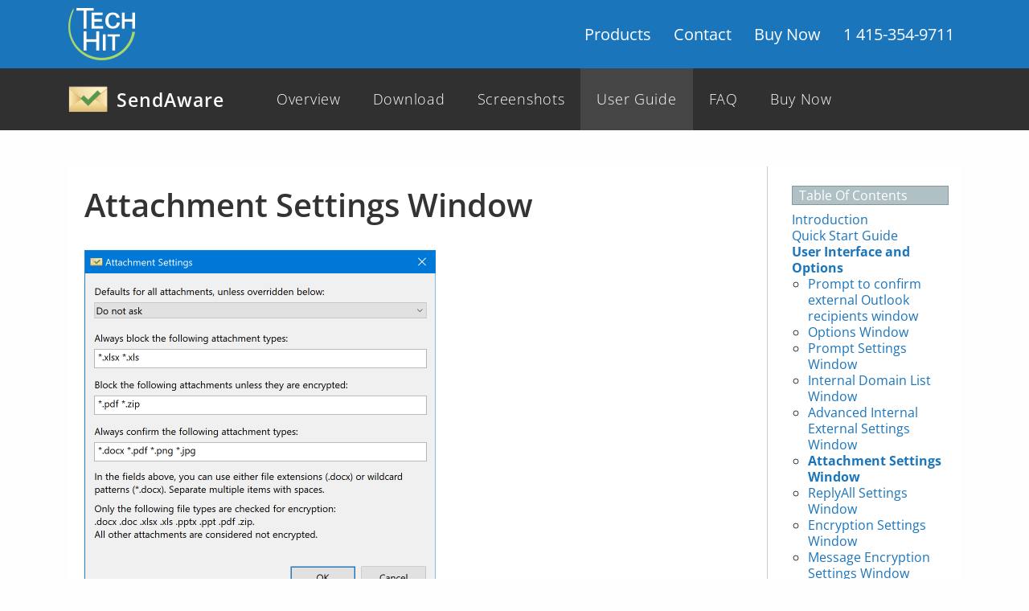

--- FILE ---
content_type: text/html
request_url: https://www.techhit.com/SendAware/help/attachment-settings-window.html
body_size: 4869
content:
<!DOCTYPE html>

<html lang="en">
  <head>
    <meta http-equiv="X-UA-Compatible" content="IE=Edge" />
    <meta http-equiv="Content-Type" content="text/html; charset=utf-8" />
    <meta name="viewport" content="width=device-width, initial-scale=1, shrink-to-fit=no" />
    <title>Attachment Settings Window &#8212; SendAware User Guide</title>
    <link rel="stylesheet" href="_static/sphinxdoc.css" type="text/css" />
    <link rel="stylesheet" href="_static/pygments.css" type="text/css" />
    <link rel="stylesheet" href="_static/th_sphinxdoc.css" type="text/css" />
    <script type="text/javascript" src="_static/documentation_options.js"></script>
    <script type="text/javascript" src="https://cdnjs.cloudflare.com/ajax/libs/jquery/3.3.1/jquery.min.js"></script>
    <script type="text/javascript" src="_static/underscore.js"></script>
    <script type="text/javascript" src="_static/doctools.js"></script>
    <link rel="index" title="Index" href="genindex.html" />
    <link rel="search" title="Search" href="search.html" />
    <link rel="next" title="ReplyAll Settings Window" href="reply-all-settings-window.html" />
    <link rel="prev" title="Advanced Internal External Settings Window" href="advanced-internal-external-settings-window.html" />
             
            <link rel="stylesheet" href="https://cdnjs.cloudflare.com/ajax/libs/twitter-bootstrap/4.1.3/css/bootstrap.min.css" integrity="sha256-eSi1q2PG6J7g7ib17yAaWMcrr5GrtohYChqibrV7PBE=" crossorigin="anonymous" />
            <link rel="stylesheet" href="https://cdnjs.cloudflare.com/ajax/libs/font-awesome/4.7.0/css/font-awesome.min.css" integrity="sha256-eZrrJcwDc/3uDhsdt61sL2oOBY362qM3lon1gyExkL0=" crossorigin="anonymous" />
            <style type="text/css">@font-face {font-family:Open Sans;font-style:normal;font-weight:300;src:url(/cf-fonts/s/open-sans/5.0.20/latin-ext/300/normal.woff2);unicode-range:U+0100-02AF,U+0304,U+0308,U+0329,U+1E00-1E9F,U+1EF2-1EFF,U+2020,U+20A0-20AB,U+20AD-20CF,U+2113,U+2C60-2C7F,U+A720-A7FF;font-display:swap;}@font-face {font-family:Open Sans;font-style:normal;font-weight:300;src:url(/cf-fonts/s/open-sans/5.0.20/greek/300/normal.woff2);unicode-range:U+0370-03FF;font-display:swap;}@font-face {font-family:Open Sans;font-style:normal;font-weight:300;src:url(/cf-fonts/s/open-sans/5.0.20/hebrew/300/normal.woff2);unicode-range:U+0590-05FF,U+200C-2010,U+20AA,U+25CC,U+FB1D-FB4F;font-display:swap;}@font-face {font-family:Open Sans;font-style:normal;font-weight:300;src:url(/cf-fonts/s/open-sans/5.0.20/greek-ext/300/normal.woff2);unicode-range:U+1F00-1FFF;font-display:swap;}@font-face {font-family:Open Sans;font-style:normal;font-weight:300;src:url(/cf-fonts/s/open-sans/5.0.20/vietnamese/300/normal.woff2);unicode-range:U+0102-0103,U+0110-0111,U+0128-0129,U+0168-0169,U+01A0-01A1,U+01AF-01B0,U+0300-0301,U+0303-0304,U+0308-0309,U+0323,U+0329,U+1EA0-1EF9,U+20AB;font-display:swap;}@font-face {font-family:Open Sans;font-style:normal;font-weight:300;src:url(/cf-fonts/s/open-sans/5.0.20/cyrillic-ext/300/normal.woff2);unicode-range:U+0460-052F,U+1C80-1C88,U+20B4,U+2DE0-2DFF,U+A640-A69F,U+FE2E-FE2F;font-display:swap;}@font-face {font-family:Open Sans;font-style:normal;font-weight:300;src:url(/cf-fonts/s/open-sans/5.0.20/cyrillic/300/normal.woff2);unicode-range:U+0301,U+0400-045F,U+0490-0491,U+04B0-04B1,U+2116;font-display:swap;}@font-face {font-family:Open Sans;font-style:normal;font-weight:300;src:url(/cf-fonts/s/open-sans/5.0.20/latin/300/normal.woff2);unicode-range:U+0000-00FF,U+0131,U+0152-0153,U+02BB-02BC,U+02C6,U+02DA,U+02DC,U+0304,U+0308,U+0329,U+2000-206F,U+2074,U+20AC,U+2122,U+2191,U+2193,U+2212,U+2215,U+FEFF,U+FFFD;font-display:swap;}@font-face {font-family:Open Sans;font-style:normal;font-weight:400;src:url(/cf-fonts/s/open-sans/5.0.20/vietnamese/400/normal.woff2);unicode-range:U+0102-0103,U+0110-0111,U+0128-0129,U+0168-0169,U+01A0-01A1,U+01AF-01B0,U+0300-0301,U+0303-0304,U+0308-0309,U+0323,U+0329,U+1EA0-1EF9,U+20AB;font-display:swap;}@font-face {font-family:Open Sans;font-style:normal;font-weight:400;src:url(/cf-fonts/s/open-sans/5.0.20/greek-ext/400/normal.woff2);unicode-range:U+1F00-1FFF;font-display:swap;}@font-face {font-family:Open Sans;font-style:normal;font-weight:400;src:url(/cf-fonts/s/open-sans/5.0.20/hebrew/400/normal.woff2);unicode-range:U+0590-05FF,U+200C-2010,U+20AA,U+25CC,U+FB1D-FB4F;font-display:swap;}@font-face {font-family:Open Sans;font-style:normal;font-weight:400;src:url(/cf-fonts/s/open-sans/5.0.20/latin/400/normal.woff2);unicode-range:U+0000-00FF,U+0131,U+0152-0153,U+02BB-02BC,U+02C6,U+02DA,U+02DC,U+0304,U+0308,U+0329,U+2000-206F,U+2074,U+20AC,U+2122,U+2191,U+2193,U+2212,U+2215,U+FEFF,U+FFFD;font-display:swap;}@font-face {font-family:Open Sans;font-style:normal;font-weight:400;src:url(/cf-fonts/s/open-sans/5.0.20/cyrillic-ext/400/normal.woff2);unicode-range:U+0460-052F,U+1C80-1C88,U+20B4,U+2DE0-2DFF,U+A640-A69F,U+FE2E-FE2F;font-display:swap;}@font-face {font-family:Open Sans;font-style:normal;font-weight:400;src:url(/cf-fonts/s/open-sans/5.0.20/latin-ext/400/normal.woff2);unicode-range:U+0100-02AF,U+0304,U+0308,U+0329,U+1E00-1E9F,U+1EF2-1EFF,U+2020,U+20A0-20AB,U+20AD-20CF,U+2113,U+2C60-2C7F,U+A720-A7FF;font-display:swap;}@font-face {font-family:Open Sans;font-style:normal;font-weight:400;src:url(/cf-fonts/s/open-sans/5.0.20/cyrillic/400/normal.woff2);unicode-range:U+0301,U+0400-045F,U+0490-0491,U+04B0-04B1,U+2116;font-display:swap;}@font-face {font-family:Open Sans;font-style:normal;font-weight:400;src:url(/cf-fonts/s/open-sans/5.0.20/greek/400/normal.woff2);unicode-range:U+0370-03FF;font-display:swap;}@font-face {font-family:Open Sans;font-style:italic;font-weight:400;src:url(/cf-fonts/s/open-sans/5.0.20/vietnamese/400/italic.woff2);unicode-range:U+0102-0103,U+0110-0111,U+0128-0129,U+0168-0169,U+01A0-01A1,U+01AF-01B0,U+0300-0301,U+0303-0304,U+0308-0309,U+0323,U+0329,U+1EA0-1EF9,U+20AB;font-display:swap;}@font-face {font-family:Open Sans;font-style:italic;font-weight:400;src:url(/cf-fonts/s/open-sans/5.0.20/latin/400/italic.woff2);unicode-range:U+0000-00FF,U+0131,U+0152-0153,U+02BB-02BC,U+02C6,U+02DA,U+02DC,U+0304,U+0308,U+0329,U+2000-206F,U+2074,U+20AC,U+2122,U+2191,U+2193,U+2212,U+2215,U+FEFF,U+FFFD;font-display:swap;}@font-face {font-family:Open Sans;font-style:italic;font-weight:400;src:url(/cf-fonts/s/open-sans/5.0.20/cyrillic-ext/400/italic.woff2);unicode-range:U+0460-052F,U+1C80-1C88,U+20B4,U+2DE0-2DFF,U+A640-A69F,U+FE2E-FE2F;font-display:swap;}@font-face {font-family:Open Sans;font-style:italic;font-weight:400;src:url(/cf-fonts/s/open-sans/5.0.20/greek/400/italic.woff2);unicode-range:U+0370-03FF;font-display:swap;}@font-face {font-family:Open Sans;font-style:italic;font-weight:400;src:url(/cf-fonts/s/open-sans/5.0.20/cyrillic/400/italic.woff2);unicode-range:U+0301,U+0400-045F,U+0490-0491,U+04B0-04B1,U+2116;font-display:swap;}@font-face {font-family:Open Sans;font-style:italic;font-weight:400;src:url(/cf-fonts/s/open-sans/5.0.20/latin-ext/400/italic.woff2);unicode-range:U+0100-02AF,U+0304,U+0308,U+0329,U+1E00-1E9F,U+1EF2-1EFF,U+2020,U+20A0-20AB,U+20AD-20CF,U+2113,U+2C60-2C7F,U+A720-A7FF;font-display:swap;}@font-face {font-family:Open Sans;font-style:italic;font-weight:400;src:url(/cf-fonts/s/open-sans/5.0.20/greek-ext/400/italic.woff2);unicode-range:U+1F00-1FFF;font-display:swap;}@font-face {font-family:Open Sans;font-style:italic;font-weight:400;src:url(/cf-fonts/s/open-sans/5.0.20/hebrew/400/italic.woff2);unicode-range:U+0590-05FF,U+200C-2010,U+20AA,U+25CC,U+FB1D-FB4F;font-display:swap;}@font-face {font-family:Open Sans;font-style:normal;font-weight:600;src:url(/cf-fonts/s/open-sans/5.0.20/greek/600/normal.woff2);unicode-range:U+0370-03FF;font-display:swap;}@font-face {font-family:Open Sans;font-style:normal;font-weight:600;src:url(/cf-fonts/s/open-sans/5.0.20/latin/600/normal.woff2);unicode-range:U+0000-00FF,U+0131,U+0152-0153,U+02BB-02BC,U+02C6,U+02DA,U+02DC,U+0304,U+0308,U+0329,U+2000-206F,U+2074,U+20AC,U+2122,U+2191,U+2193,U+2212,U+2215,U+FEFF,U+FFFD;font-display:swap;}@font-face {font-family:Open Sans;font-style:normal;font-weight:600;src:url(/cf-fonts/s/open-sans/5.0.20/latin-ext/600/normal.woff2);unicode-range:U+0100-02AF,U+0304,U+0308,U+0329,U+1E00-1E9F,U+1EF2-1EFF,U+2020,U+20A0-20AB,U+20AD-20CF,U+2113,U+2C60-2C7F,U+A720-A7FF;font-display:swap;}@font-face {font-family:Open Sans;font-style:normal;font-weight:600;src:url(/cf-fonts/s/open-sans/5.0.20/vietnamese/600/normal.woff2);unicode-range:U+0102-0103,U+0110-0111,U+0128-0129,U+0168-0169,U+01A0-01A1,U+01AF-01B0,U+0300-0301,U+0303-0304,U+0308-0309,U+0323,U+0329,U+1EA0-1EF9,U+20AB;font-display:swap;}@font-face {font-family:Open Sans;font-style:normal;font-weight:600;src:url(/cf-fonts/s/open-sans/5.0.20/greek-ext/600/normal.woff2);unicode-range:U+1F00-1FFF;font-display:swap;}@font-face {font-family:Open Sans;font-style:normal;font-weight:600;src:url(/cf-fonts/s/open-sans/5.0.20/cyrillic-ext/600/normal.woff2);unicode-range:U+0460-052F,U+1C80-1C88,U+20B4,U+2DE0-2DFF,U+A640-A69F,U+FE2E-FE2F;font-display:swap;}@font-face {font-family:Open Sans;font-style:normal;font-weight:600;src:url(/cf-fonts/s/open-sans/5.0.20/cyrillic/600/normal.woff2);unicode-range:U+0301,U+0400-045F,U+0490-0491,U+04B0-04B1,U+2116;font-display:swap;}@font-face {font-family:Open Sans;font-style:normal;font-weight:600;src:url(/cf-fonts/s/open-sans/5.0.20/hebrew/600/normal.woff2);unicode-range:U+0590-05FF,U+200C-2010,U+20AA,U+25CC,U+FB1D-FB4F;font-display:swap;}@font-face {font-family:Open Sans;font-style:normal;font-weight:700;src:url(/cf-fonts/s/open-sans/5.0.20/hebrew/700/normal.woff2);unicode-range:U+0590-05FF,U+200C-2010,U+20AA,U+25CC,U+FB1D-FB4F;font-display:swap;}@font-face {font-family:Open Sans;font-style:normal;font-weight:700;src:url(/cf-fonts/s/open-sans/5.0.20/cyrillic/700/normal.woff2);unicode-range:U+0301,U+0400-045F,U+0490-0491,U+04B0-04B1,U+2116;font-display:swap;}@font-face {font-family:Open Sans;font-style:normal;font-weight:700;src:url(/cf-fonts/s/open-sans/5.0.20/greek-ext/700/normal.woff2);unicode-range:U+1F00-1FFF;font-display:swap;}@font-face {font-family:Open Sans;font-style:normal;font-weight:700;src:url(/cf-fonts/s/open-sans/5.0.20/latin/700/normal.woff2);unicode-range:U+0000-00FF,U+0131,U+0152-0153,U+02BB-02BC,U+02C6,U+02DA,U+02DC,U+0304,U+0308,U+0329,U+2000-206F,U+2074,U+20AC,U+2122,U+2191,U+2193,U+2212,U+2215,U+FEFF,U+FFFD;font-display:swap;}@font-face {font-family:Open Sans;font-style:normal;font-weight:700;src:url(/cf-fonts/s/open-sans/5.0.20/vietnamese/700/normal.woff2);unicode-range:U+0102-0103,U+0110-0111,U+0128-0129,U+0168-0169,U+01A0-01A1,U+01AF-01B0,U+0300-0301,U+0303-0304,U+0308-0309,U+0323,U+0329,U+1EA0-1EF9,U+20AB;font-display:swap;}@font-face {font-family:Open Sans;font-style:normal;font-weight:700;src:url(/cf-fonts/s/open-sans/5.0.20/latin-ext/700/normal.woff2);unicode-range:U+0100-02AF,U+0304,U+0308,U+0329,U+1E00-1E9F,U+1EF2-1EFF,U+2020,U+20A0-20AB,U+20AD-20CF,U+2113,U+2C60-2C7F,U+A720-A7FF;font-display:swap;}@font-face {font-family:Open Sans;font-style:normal;font-weight:700;src:url(/cf-fonts/s/open-sans/5.0.20/greek/700/normal.woff2);unicode-range:U+0370-03FF;font-display:swap;}@font-face {font-family:Open Sans;font-style:normal;font-weight:700;src:url(/cf-fonts/s/open-sans/5.0.20/cyrillic-ext/700/normal.woff2);unicode-range:U+0460-052F,U+1C80-1C88,U+20B4,U+2DE0-2DFF,U+A640-A69F,U+FE2E-FE2F;font-display:swap;}</style>
            <link rel="stylesheet" href="/custom-style.css">
            <!--[if lt IE 9]>
            <script src="https://oss.maxcdn.com/html5shiv/3.7.2/html5shiv.min.js"></script>
            <script src="https://oss.maxcdn.com/respond/1.4.2/respond.min.js"></script>
            <![endif]-->

            <!-- Google tag (gtag.js) -->
            <script async src="https://www.googletagmanager.com/gtag/js?id=G-6HCJHBYNBS"></script>
            <script>
              window.dataLayer = window.dataLayer || [];
              function gtag(){dataLayer.push(arguments);}
              gtag('js', new Date());

              gtag('config', 'G-6HCJHBYNBS');
            </script>
<style>
  body {
    background-color: #fefefe;
  }
</style>


  </head><body>
<div class="sr-only"><a href="#content-wrap">skip to content</a></div>
<div class="wrapper">
  <!--[if lte IE 9]>
  <div class="ie-banner">
      IE9 is not supported. You're using an UNSUPPORTED version of Internet Explorer.
  </div>
  <![endif]-->
  <header>
    <div class="th__site_header bg-primary">
      <div class="container">
        <nav class="th__global_nav navbar navbar-expand-sm navbar-dark bg-primary">
          <a class="navbar-brand" href="/">
            <img src="/images/logo_83x65.png"
                 srcset="/images/logo_166x130.png 2x,
                         /images/logo_250x195.png 3x"
                 height="65"
                 alt="TechHit Logo">
          </a>

          <button class="navbar-toggler" type="button" data-toggle="collapse" data-target="#navbarSiteLinks" aria-controls="navbarSiteLinks"
                  aria-expanded="false" aria-label="Toggle navigation">
            <span class="navbar-toggler-icon"></span>
          </button>

          <div class="navbar-expand d-none">
            <ul class="navbar-nav">
              <li class="nav-item">
                <a class="nav-link" style="font-size: 22px;" href="tel:+14153549711">1 415-354-9711</a>
              </li>
            </ul>
          </div>
          <div class="collapse navbar-collapse" id="navbarSiteLinks">
            <ul class="navbar-nav ml-auto">
            <li class="nav-item dropdown position-static">
              <a class="nav-link" href="#" id="dropdownProducts" role="button" data-toggle="dropdown" aria-haspopup="true" aria-expanded="false">
                Products
              </a>
              <div class="dropdown-menu dropdown-menu-right th__product_dd" aria-labelledby="dropdownProducts">
                <div class="row no-gutters">
                  <div class="col-12 col-md-6">
                    <div class="th__product_card">
                      <a class="link_prod" href="/SimplyFile/">
                        <div>
                          <div class="title">SimplyFile</div>
                          <div class="desc">Intelligent filing assistant for Microsoft Outlook</div>
                        </div>
                      </a>
                      <div>
                        <a class="link_extra" href="/SimplyFile/">Learn More</a><a class="link_extra " href="/SimplyFile/order.html">Buy Now</a>
                      </div>
                    </div>
                  </div>
                  <div class="col-12 col-md-6">
                    <div class="th__product_card">
                      <a class="link_prod" href="/messagesave/">
                        <div>
                          <div class="title">MessageSave</div>
                          <div class="desc">Save and Archive Outlook Messages</div>
                        </div>
                      </a>
                      <div>
                        <a class="link_extra" href="/messagesave/">Learn More</a><a class="link_extra " href="/messagesave/order.html">Buy Now</a>
                      </div>
                    </div>
                  </div>
                  <div class="col-12 col-md-6">
                    <div class="th__product_card">
                      <a class="link_prod" href="/SendAware/">
                        <div>
                          <div class="title">SendAware</div>
                          <div class="desc">Prevent sending email to the wrong recipient</div>
                        </div>
                      </a>
                      <div>
                        <a class="link_extra" href="/SendAware/">Learn More</a><a class="link_extra " href="/SendAware/order.html">Buy Now</a>
                      </div>
                    </div>
                  </div>
                  <div class="col-12 col-md-6">
                    <div class="th__product_card">
                      <a class="link_prod" href="/ezdetach/">
                        <div>
                          <div class="title">EZDetach</div>
                          <div class="desc">Save and Manage Outlook Attachments</div>
                        </div>
                      </a>
                      <div>
                        <a class="link_extra" href="/ezdetach/">Learn More</a><a class="link_extra " href="/ezdetach/order.html">Buy Now</a>
                      </div>
                    </div>
                  </div>
                  <div class="col-12 col-md-6">
                    <div class="th__product_card">
                      <a class="link_prod" href="/SimplyTag/">
                        <div>
                          <div class="title">SimplyTag</div>
                          <div class="desc">Tag and Categorize Outlook messages</div>
                        </div>
                      </a>
                      <div>
                        <a class="link_extra" href="/SimplyTag/">Learn More</a><a class="link_extra " href="/SimplyTag/order.html">Buy Now</a>
                      </div>
                    </div>
                  </div>
                  <div class="col-12 col-md-6">
                    <div class="th__product_card">
                      <a class="link_prod" href="/FromAccountCheck/">
                        <div>
                          <div class="title">AccountCheck</div>
                          <div class="desc">Send From the right Account</div>
                        </div>
                      </a>
                      <div>
                        <a class="link_extra" href="/FromAccountCheck/">Learn More</a><a class="link_extra " href="/FromAccountCheck/order.html">Buy Now</a>
                      </div>
                    </div>
                  </div>
                  <div class="col-12 col-md-6">
                    <div class="th__product_card">
                      <a class="link_prod" href="/QuickJump/">
                        <div>
                          <div class="title">QuickJump</div>
                          <div class="desc">Quickly navigate Windows folders</div>
                        </div>
                      </a>
                      <div>
                        <a class="link_extra" href="/QuickJump/">Learn More</a><a class="link_extra " href="/QuickJump/order.html">Buy Now</a>
                      </div>
                    </div>
                  </div>
                  <div class="col-12 col-md-6">
                    <div class="th__product_card">
                      <a class="link_prod" href="/TimeForABreak/">
                        <div>
                          <div class="title">TimeForABreak</div>
                          <div class="desc">Take regular breaks</div>
                        </div>
                      </a>
                      <div>
                        <a class="link_extra" href="/TimeForABreak/">Learn More</a><a class="link_extra d-none" href="/TimeForABreak/order.html">Buy Now</a>
                      </div>
                    </div>
                  </div>
                </div>
              </div>
            </li>
            <li class="nav-item dropdown">
              <a class="nav-link" href="#" id="dropdownContact" role="button" data-toggle="dropdown" aria-haspopup="true" aria-expanded="false">
                Contact
              </a>
              <div class="dropdown-menu" aria-labelledby="dropdownContact">
                <a class="dropdown-item" href="/support.html">Support</a>
                <div class="dropdown-divider"></div>
                <a class="dropdown-item" href="/contact.html">Sales</a>
                <div class="dropdown-divider"></div>
                <a class="dropdown-item" href="tel:+14153549711">1 415-354-9711</a>
              </div>
            </li>
            <li class="nav-item text-nowrap">
              <a class="nav-link" href="/order.html">Buy Now</a>
            </li>
            <li class="nav-item text-nowrap">
              <a class="nav-link" href="tel:+14153549711">1 415-354-9711</a>
            </li>
          </ul>

          </div>
        </nav>
      </div>
    </div>

    <!-- Product nav-->
    <div class="sub-navigation small-nav">
      <nav class="navbar navbar-expand-lg navbar-dark">
        <div class="container">
          <a class="navbar-brand" href="/SendAware/">
            <img src="/SendAware/SendAware_logo_256.png" height="50" alt="SendAware Logo">
            SendAware
          </a>
          <button class="navbar-toggler" type="button" data-toggle="collapse" data-target="#navbarSubCollapse"
                  aria-controls="navbarSubCollapse" aria-expanded="false" aria-label="Toggle navigation">
            <span class="navbar-toggler-icon"></span>
          </button>
          <div class="collapse navbar-collapse justify-content-between" id="navbarSubCollapse">
            <ul class="navbar-nav">
              <li class="nav-item "><a href="/SendAware/" class="nav-link">Overview</a></li>
              <li class="nav-item "><a href="/SendAware/download.html" class="nav-link">Download</a></li>
              <li class="nav-item "><a href="/SendAware/screenshots.html" class="nav-link">Screenshots</a></li>
              <li class="nav-item active"><a href="/SendAware/help/" class="nav-link">User Guide</a></li>
              <li class="nav-item "><a href="/SendAware/help/FAQ/" class="nav-link">FAQ</a></li>
              <li class="nav-item "><a href="/SendAware/order.html" class="nav-link">Buy Now</a></li>
            </ul>
          </div>
        </div>
      </nav>
    </div>

    <!-- header end -->
    

  </header>

  <!-- Begin page content -->
  <main role="main" id="content-wrap">

    <div class="text-content">
      <div class="container">
        <div class="row justify-content-center">
          <div class="col-12 font-weight-regular">


      <div class="sphinxsidebar" role="navigation" aria-label="main navigation">
        <div class="sphinxsidebarwrapper"><h3><a href="index.html">Table Of Contents</a></h3>
<ul class="current">
<li class="toctree-l1"><a class="reference internal" href="introduction.html">Introduction</a></li>
<li class="toctree-l1"><a class="reference internal" href="quick-start.html">Quick Start Guide</a></li>
<li class="toctree-l1 current"><a class="reference internal" href="ui-and-options.html">User Interface and Options</a><ul class="current">
<li class="toctree-l2"><a class="reference internal" href="prompt-confirm-external-recipients-outlook-window.html">Prompt to confirm external Outlook recipients window</a></li>
<li class="toctree-l2"><a class="reference internal" href="options-window.html">Options Window</a></li>
<li class="toctree-l2"><a class="reference internal" href="prompt-settings-window.html">Prompt Settings Window</a></li>
<li class="toctree-l2"><a class="reference internal" href="internal-domain-list-window.html">Internal Domain List Window</a></li>
<li class="toctree-l2"><a class="reference internal" href="advanced-internal-external-settings-window.html">Advanced Internal External Settings Window</a></li>
<li class="toctree-l2 current"><a class="current reference internal" href="#">Attachment Settings Window</a></li>
<li class="toctree-l2"><a class="reference internal" href="reply-all-settings-window.html">ReplyAll Settings Window</a></li>
<li class="toctree-l2"><a class="reference internal" href="encryption-settings-window.html">Encryption Settings Window</a></li>
<li class="toctree-l2"><a class="reference internal" href="message-encryption-settings-window.html">Message Encryption Settings Window</a></li>
<li class="toctree-l2"><a class="reference internal" href="admin-settings-window.html">Admin Settings Window</a></li>
</ul>
</li>
<li class="toctree-l1"><a class="reference internal" href="installing-and-upgrading.html">Installing and Upgrading</a></li>
<li class="toctree-l1"><a class="reference internal" href="reference.html">Reference</a></li>
<li class="toctree-l1"><a class="reference internal" href="FAQ/index.html">Frequently Asked Questions</a></li>
</ul>


  <h4>Previous topic</h4>
  <p class="topless"><a href="advanced-internal-external-settings-window.html"
                        title="previous chapter">Advanced Internal External Settings Window</a></p>
  <h4>Next topic</h4>
  <p class="topless"><a href="reply-all-settings-window.html"
                        title="next chapter">ReplyAll Settings Window</a></p>
<div id="searchbox" style="display: none">
  <h3>Quick search</h3>
  <form class="search" action="search.html" method="get">
    <label for="q" style="display: none;">Search:</label>
    <input type="text" name="q" size="18" />
    <input type="submit" value="Go" />
    <input type="hidden" name="check_keywords" value="yes" />
    <input type="hidden" name="area" value="default" />
  </form>
  <p class="searchtip" style="font-size: 90%">
    
  </p>
</div>
<script type="text/javascript">$('#searchbox').show(0);</script>
        </div>
      </div>

    <div class="document">
      <div class="documentwrapper">
        <div class="bodywrapper">
          <div class="body" role="main">
            
  <div class="section" id="attachment-settings-window-1">
<span id="attachment-settings-window"></span><span id="index-0"></span><h1>Attachment Settings Window<a class="headerlink" href="#attachment-settings-window-1" title="Permalink to this headline">¶</a></h1>
<a class="reference internal image-reference" href="_images/Attachment-Settings-window.png"><img alt="Attachments Settings window.png" src="_images/Attachment-Settings-window.png" style="width: 437px;" /></a>
<p>In this window, you can configure checks to be performed on attachments.</p>
<p>Settings can be configured either for all attachments or based on a particular attachment types.
You can also check if attachments are encrypted before sending and either prompt the user
to confirm or block them.</p>
<p>Different settings can be configured for internal and external recipients.</p>
<dl class="uiopt">
<dt id="uiopt-DefaultsForAllAttachments">
<code class="descname">Defaults For All Attachments</code><a class="headerlink" href="#uiopt-DefaultsForAllAttachments" title="Permalink to this definition">¶</a></dt>
<dd><p>Settings for all attachments, unless overridden for a particular attachment type.</p>
</dd></dl>

<dl class="uiopt">
<dt id="uiopt-AlwaysBlockTheFollowingAttachmentTypes">
<code class="descname">Always Block The Following Attachment Types</code><a class="headerlink" href="#uiopt-AlwaysBlockTheFollowingAttachmentTypes" title="Permalink to this definition">¶</a></dt>
<dd><p>Do not allow sending attachments matching this list.</p>
</dd></dl>

<dl class="uiopt">
<dt id="uiopt-BlockTheFollowingAttachmentTypesUnlessTheyAreEncrypted">
<code class="descname">Block The Following Attachment Types Unless They Are Encrypted</code><a class="headerlink" href="#uiopt-BlockTheFollowingAttachmentTypesUnlessTheyAreEncrypted" title="Permalink to this definition">¶</a></dt>
<dd><p>Check if attachments are encrypted. Do not allow sending, unless they are encrypted.
If attachments are encrypted and you would still like the user to be prompted to
confirm them, add the same extensions to the list below.</p>
</dd></dl>

<dl class="uiopt">
<dt id="uiopt-AlwaysConfirmTheFollowingAttachmentTypes">
<code class="descname">Always Confirm The Following Attachment Types</code><a class="headerlink" href="#uiopt-AlwaysConfirmTheFollowingAttachmentTypes" title="Permalink to this definition">¶</a></dt>
<dd><p>Prompt the user to confirm sending attachments which match this list.</p>
</dd></dl>

</div>


          </div>
        </div>
      </div>
      <div class="clearer"></div>
    </div>
    <div class="related" role="navigation" aria-label="related navigation">
      <h3>Navigation</h3>
      <ul>
        <li class="right" style="margin-right: 10px">
          <a href="genindex.html" title="General Index"
             accesskey="I">index</a></li>
        <li class="right" >
          <a href="reply-all-settings-window.html" title="ReplyAll Settings Window"
             accesskey="N">next</a> |</li>
        <li class="right" >
          <a href="advanced-internal-external-settings-window.html" title="Advanced Internal External Settings Window"
             accesskey="P">previous</a> |</li>
        <li class="nav-item nav-item-0"><a href="index.html">User Guide</a> &#187;</li>
          <li class="nav-item nav-item-1"><a href="ui-and-options.html" accesskey="U">User Interface and Options</a> &#187;</li> 
      </ul>
    </div>
            
    <div class="footer" role="contentinfo">
        &#169; Copyright 2025, TechHit.
    </div>
          </div>
        </div>
      </div>
    </div>
  </main>
  <div class="push"></div>
</div>
<!--
jquery is include at the top. Do not include it again.
<script src="https://cdnjs.cloudflare.com/ajax/libs/jquery/3.3.1/jquery.min.js" integrity="sha256-FgpCb/KJQlLNfOu91ta32o/NMZxltwRo8QtmkMRdAu8=" crossorigin="anonymous"></script>-->
<script src="https://cdnjs.cloudflare.com/ajax/libs/popper.js/1.14.6/umd/popper.min.js" integrity="sha256-WHwIASWxNdKakx7TceUP/BqWQYMcEIfeLNdFMoFfRWA=" crossorigin="anonymous"></script>
<script src="https://cdnjs.cloudflare.com/ajax/libs/twitter-bootstrap/4.1.3/js/bootstrap.bundle.min.js" integrity="sha256-E/V4cWE4qvAeO5MOhjtGtqDzPndRO1LBk8lJ/PR7CA4=" crossorigin="anonymous"></script>


  </body>
</html>

--- FILE ---
content_type: text/css
request_url: https://www.techhit.com/SendAware/help/_static/sphinxdoc.css
body_size: 1254
content:
/*
 * sphinxdoc.css_t
 * ~~~~~~~~~~~~~~~
 *
 * Sphinx stylesheet -- sphinxdoc theme.  Originally created by
 * Armin Ronacher for Werkzeug.
 *
 * :copyright: Copyright 2007-2018 by the Sphinx team, see AUTHORS.
 * :license: BSD, see LICENSE for details.
 *
 */

@import url("basic.css");

/* -- page layout ----------------------------------------------------------- */

body {
    font-family: 'Lucida Grande', 'Lucida Sans Unicode', 'Geneva',
                 'Verdana', sans-serif;
    font-size: 14px;
    letter-spacing: -0.01em;
    line-height: 150%;
    text-align: center;
    background-color: #BFD1D4;
    color: black;
    padding: 0;
    border: 1px solid #aaa;

    margin: 0px 80px 0px 80px;
    min-width: 740px;
}

div.document {
    background-color: white;
    text-align: left;
    background-image: url(contents.png);
    background-repeat: repeat-x;
}

div.bodywrapper {
    margin: 0 calc(230px + 10px) 0 0;
    border-right: 1px solid #ccc;
}

div.body {
    margin: 0;
    padding: 0.5em 20px 20px 20px;
}

div.related {
    font-size: 1em;
}

div.related ul {
    background-image: url(navigation.png);
    height: 2em;
    border-top: 1px solid #ddd;
    border-bottom: 1px solid #ddd;
}

div.related ul li {
    margin: 0;
    padding: 0;
    height: 2em;
    float: left;
}

div.related ul li.right {
    float: right;
    margin-right: 5px;
}

div.related ul li a {
    margin: 0;
    padding: 0 5px 0 5px;
    line-height: 1.75em;
    color: #EE9816;
}

div.related ul li a:hover {
    color: #3CA8E7;
}

div.sphinxsidebarwrapper {
    padding: 0;
}

div.sphinxsidebar {
    margin: 0;
    padding: 0.5em 15px 15px 0;
    width: calc(230px - 20px);
    float: right;
    font-size: 1em;
    text-align: left;
}

div.sphinxsidebar h3, div.sphinxsidebar h4 {
    margin: 1em 0 0.5em 0;
    font-size: 1em;
    padding: 0.1em 0 0.1em 0.5em;
    color: white;
    border: 1px solid #86989B;
    background-color: #AFC1C4;
}

div.sphinxsidebar h3 a {
    color: white;
}

div.sphinxsidebar ul {
    padding-left: 1.5em;
    margin-top: 7px;
    padding: 0;
    line-height: 130%;
}

div.sphinxsidebar ul ul {
    margin-left: 20px;
}

div.footer {
    background-color: #E3EFF1;
    color: #86989B;
    padding: 3px 8px 3px 0;
    clear: both;
    font-size: 0.8em;
    text-align: right;
}

div.footer a {
    color: #86989B;
    text-decoration: underline;
}

/* -- body styles ----------------------------------------------------------- */

p {    
    margin: 0.8em 0 0.5em 0;
}

a {
    color: #CA7900;
    text-decoration: none;
}

a:hover {
    color: #2491CF;
}

div.body a {
    text-decoration: underline;
}

h1 {
    margin: 0;
    padding: 0.7em 0 0.3em 0;
    font-size: 1.5em;
    color: #11557C;
}

h2 {
    margin: 1.3em 0 0.2em 0;
    font-size: 1.35em;
    padding: 0;
}

h3 {
    margin: 1em 0 -0.3em 0;
    font-size: 1.2em;
}

div.body h1 a, div.body h2 a, div.body h3 a, div.body h4 a, div.body h5 a, div.body h6 a {
    color: black!important;
}

h1 a.anchor, h2 a.anchor, h3 a.anchor, h4 a.anchor, h5 a.anchor, h6 a.anchor {
    display: none;
    margin: 0 0 0 0.3em;
    padding: 0 0.2em 0 0.2em;
    color: #aaa!important;
}

h1:hover a.anchor, h2:hover a.anchor, h3:hover a.anchor, h4:hover a.anchor,
h5:hover a.anchor, h6:hover a.anchor {
    display: inline;
}

h1 a.anchor:hover, h2 a.anchor:hover, h3 a.anchor:hover, h4 a.anchor:hover,
h5 a.anchor:hover, h6 a.anchor:hover {
    color: #777;
    background-color: #eee;
}

a.headerlink {
    color: #c60f0f!important;
    font-size: 1em;
    margin-left: 6px;
    padding: 0 4px 0 4px;
    text-decoration: none!important;
}

a.headerlink:hover {
    background-color: #ccc;
    color: white!important;
}

cite, code, code {
    font-family: 'Consolas', 'Deja Vu Sans Mono',
                 'Bitstream Vera Sans Mono', monospace;
    font-size: 0.95em;
    letter-spacing: 0.01em;
}

code {
    background-color: #f2f2f2;
    border-bottom: 1px solid #ddd;
    color: #333;
}

code.descname, code.descclassname, code.xref {
    border: 0;
}

hr {
    border: 1px solid #abc;
    margin: 2em;
}

a code {
    border: 0;
    color: #CA7900;
}

a code:hover {
    color: #2491CF;
}

pre {
    font-family: 'Consolas', 'Deja Vu Sans Mono',
                 'Bitstream Vera Sans Mono', monospace;
    font-size: 0.95em;
    letter-spacing: 0.015em;
    line-height: 120%;
    padding: 0.5em;
    border: 1px solid #ccc;
    background-color: #f8f8f8;
}

pre a {
    color: inherit;
    text-decoration: underline;
}

td.linenos pre {
    padding: 0.5em 0;
}

div.quotebar {
    background-color: #f8f8f8;
    max-width: 250px;
    float: right;
    padding: 2px 7px;
    border: 1px solid #ccc;
}

div.topic {
    background-color: #f8f8f8;
}

table {
    border-collapse: collapse;
    margin: 0 -0.5em 0 -0.5em;
}

table td, table th {
    padding: 0.2em 0.5em 0.2em 0.5em;
}

div.admonition, div.warning {
    font-size: 0.9em;
    margin: 1em 0 1em 0;
    border: 1px solid #86989B;
    background-color: #f7f7f7;
    padding: 0;
}

div.admonition p, div.warning p {
    margin: 0.5em 1em 0.5em 1em;
    padding: 0;
}

div.admonition pre, div.warning pre {
    margin: 0.4em 1em 0.4em 1em;
}

div.admonition p.admonition-title,
div.warning p.admonition-title {
    margin: 0;
    padding: 0.1em 0 0.1em 0.5em;
    color: white;
    border-bottom: 1px solid #86989B;
    font-weight: bold;
    background-color: #AFC1C4;
}

div.warning {
    border: 1px solid #940000;
}

div.warning p.admonition-title {
    background-color: #CF0000;
    border-bottom-color: #940000;
}

div.admonition ul, div.admonition ol,
div.warning ul, div.warning ol {
    margin: 0.1em 0.5em 0.5em 3em;
    padding: 0;
}

div.versioninfo {
    margin: 1em 0 0 0;
    border: 1px solid #ccc;
    background-color: #DDEAF0;
    padding: 8px;
    line-height: 1.3em;
    font-size: 0.9em;
}

.viewcode-back {
    font-family: 'Lucida Grande', 'Lucida Sans Unicode', 'Geneva',
                 'Verdana', sans-serif;
}

div.viewcode-block:target {
    background-color: #f4debf;
    border-top: 1px solid #ac9;
    border-bottom: 1px solid #ac9;
}

div.code-block-caption {
    background-color: #ddd;
    color: #222;
    border: 1px solid #ccc;
}

--- FILE ---
content_type: text/css
request_url: https://www.techhit.com/SendAware/help/_static/th_sphinxdoc.css
body_size: 23
content:
body {
  border: 0;
  letter-spacing: normal;
}

div.footer {
  background-color: white;
}

div.sphinxsidebar ul ul,
div.sphinxsidebar ul.want-points {
  list-style: circle;
}

/*
div.sphinxsidebar h3, div.sphinxsidebar h4 {
  background-color: #1B75BC;
}
*/

div.sphinxsidebar li.toctree-l1.current > a {
  font-weight: bold;
}

div.sphinxsidebar li.toctree-l1.current li.toctree-l2.current > a {
  font-weight: bold;
}

/* for sphinx. without this, it picks up code style from bootstrap */
dl.uiopt {
  margin-top: 32px;
}

code.descname {
  color: #333;
  padding: 0px;
  font-size: 1.25rem;
  line-height: 1;
}

.guilabel, .menuselection {
  font-style: italic;
}

div.document {
  background-image: none;
}

div.related ul {
  background-image: none;
}

div.related ul li a {
  color: #1b75bb;
}

a {
  color: #1b75bb;
  text-decoration: none;
}

div.body a {
  text-decoration: none;
}

div.body a:hover {
  text-decoration: underline;
}

div.sphinxsidebar a:hover {
  text-decoration: underline;
}

a tt {
  border: 0;
  color: #1b75bb;
}

div.section h1 {
  margin: 16px 0px 32px;
  padding: 0;
}

div.section h2 {
  margin: 42px 0 12px;
}

div.section h3,
div.section h4 {
  margin: 28px 0 12px;
}

div.section p {
  margin: 16px 0;
}

div.admonition p {
  margin: 8px;
}



--- FILE ---
content_type: text/css
request_url: https://www.techhit.com/custom-style.css
body_size: 5475
content:
html, body {
    height: 100%;
}

body {
    font-family: 'Open Sans', sans-serif;
    line-height: 1.5;
    color: #333333;
    /* primary blue (#1B75BB) is HSL(206, 75%, 42%). Use HSL(206, 75%, 98%) for background */
    background-color: #F6FAFE;

}

.card {
    background-color: #fefefe;
    border: 1px solid #cccccc;
    border-radius: 1rem !important;
    box-shadow: 0 4px 6px rgba(0, 0, 0, 0.1);
}

.lead {
  font-size: 1.125rem;
  font-weight: 600;
  color: #444444;
}

.navbar .btn-success {
    font-weight: 700 !important;
}

.th__section_header {
  margin-bottom: 3rem;
}

.th__section_header .h1,
.th__section_header h1,
.text-content h1 {
  font-weight: 600;
  margin: 0 0 2rem;
}

.text-content {
    padding: 45px 0 15px;
}

.text-content h2,
.text-content h3
.text-content h4 {
    margin: 3rem 0 2rem;
  }

.text-content .h4 {
    font-weight: 700;
    line-height: 1.23;
    letter-spacing: .3px;
    margin: 0 0 2.0625rem;
}


.ie-banner {
    background: #FFFC6E;
    padding: 0.1875rem 1.375rem;
    font-size: 0.6875rem; /*11px*/
}

.wrapper {
    min-height: 100%;
    height: auto !important;
    height: 100%;
    margin-bottom: -18.75rem;
    overflow: hidden;
    /* TODO padding-top: 8.5625rem;*/
    transition: all .5s;
}

.wrapper.resized {
    /* TODO padding-top: 5.125rem;*/
}

/*.wrapper.upper {
    padding-top: 5.625rem;
}*/

.push {
    clear: both;
    height: 300px;
}

a {
    color: #1b75bb;
}

.btn {
    border-radius: 0.525rem;
    display: inline-flex;
    align-self: center;
    align-items: center;
}

.btn-lg {
    font-size: 1.4375rem; /*23px*/
}

.bg-primary {
    background: #1b75bb !important;
}

.bg-info {
    background: rgba(27,117,188,0.8) !important;
}

.bg-outline-primary {
    border-color: #1b75bb !important;
    color: #1b75bb !important;
}

.btn-success {
    background: #83cf1f !important;
    border-color: #83cf1f !important;
    color: #000000;
}
.btn-success:hover {
    background: #a1ee58 !important;
    border-color: #a1ee58 !important;
    color: #000000;
}

.btn-outline-success {
    color: #83cf1f !important;
    border-color: #83cf1f !important;
}

.btn-outline-success:hover {
    border-color: #a1ee58 !important;
    background: #a1ee58 !important;
}

.btn-primary {
    background: #1b75bb !important;
    border-color: #1b75bb !important;
}
.btn-primary:hover {
    background: #3283C2 !important;
    border-color: #3283C2 !important;
}

.btn-outline-primary {
    border-color: #1b75bb !important;
    color: #1b75bb !important;
}

.btn-outline-primary:hover {
    border-color: #3283C2 !important;
}

[class*="btn-outline"] {
    border-width: 3px;
}

[class*="btn-outline"].btn-lg {
    padding-top: .4rem;
    padding-bottom: .4rem;
}

.text-primary {
    color: #1b75bb !important;
}

.bg-success {
    background: #83cf1f !important;
}

.text-success {
    color: #83cf1f !important;
}

.text-730 {
    max-width: 730px;
}

.th__feature_table tbody td {
  text-align: center;
  color: #83cf1f;
}

.th__feature_table tbody td:first-child {
  text-align: left;
  color: inherit;
}

.th__feature_table thead th {
  text-align: center;
}

.th__feature_table thead th:first-child {
  text-align: left;
}

.table td, .table th {
    border-top: none;
    padding: 1rem 0.9375rem 0.75rem; /*16px 15px 12px*/
}

.table-sm th, .table-sm td {
  padding: 0.3rem;
}

.table thead th {
    background: rgba(0, 0, 0, .03);
    font-weight: 700 !important;
    border-bottom: none;
    font-weight: normal;
}

.table-striped tbody tr:nth-of-type(odd) {
    background-color: rgba(0, 0, 0, 0);
}

.table-striped tbody tr:nth-of-type(even) {
    background-color: rgba(0, 0, 0, .03);
}

.pl0 {
    padding-left: 0 !important;
}

.alert {
    border: 1px solid #cccccc;
    border-radius: 1rem !important;
    line-height: 1.46;
    margin-bottom: 1.875rem;
    padding: 1.25rem;
    box-shadow: 0 4px 6px rgba(0, 0, 0, 0.1);
}

.alert-warning {
    background: #ffffeb;
    xxborder-color: #ffde00;
    border-color: #c6dcdf;
    xxborder-color: #dee2e6;
    color: #6b5600;
    border: 1px solid #cccccc;
    border-radius: 1rem !important;
}

.alert-warning .alert-link,
.alert-warning a {
    color: #6b5600;
    text-decoration: underline;
    font-weight: 700 !important;
}

.alert-warning .alert-link:hover,
.alert-warning a:hover {
    text-decoration: none;
}

/* Site Header */
.site-header .navbar {
    padding: 0;
}

.site-header .main-nav.upper {
    top: -100%;
}

.main-nav .navbar-brand {
    padding: .9375rem .3125rem 1rem; /*15px 5px 16px*/
    margin-right: 0;
    transition: all .5s;
    width: 212px;
    text-align: center;
    background: rgba(0, 0, 0, .05);
}

.main-nav.resized .navbar-brand {
    padding: .5625rem 1rem .5625rem 0; /*9px 1rem 9px 0*/
    max-width: 125px;
}

.main-nav.resized .navbar-brand img {
    max-width: 60px;
}

.site-header .top-part {
    background: rgba(255, 255, 255, .1);
    font-size: .9375rem; /*15px*/
    height: 48px;
}

.site-header .resized .top-part {
    height: auto;
}

.site-header .top-part .nav .nav-link {
    padding: .5rem .75rem;
}

.site-header .resized .top-part .nav .nav-link {
    padding: .2rem .75rem;
}

.site-header .top-part .nav .nav-link:hover {
    text-decoration: underline;
}

.site-header .top-part .nav .nav-link.pl0 {
    padding-right: 1.25rem;
}

.site-header .navbar-collapse .navbar-nav {
    -ms-flex-preferred-size: 0;
    flex-basis: 0;
    -ms-flex-positive: 1;
    flex-grow: 1;
}

.main-nav .navbar-nav .nav-link {
    color: #fefefe;
    display: inline-block;
    letter-spacing: .5px;
    font-size: .875rem; /*14px*/
}

.main-nav .navbar-nav .active .nav-link,
.main-nav .navbar-nav .nav-link:hover {
    background: transparent;
    position: relative;
}

.main-nav .navbar-nav .active .nav-link:after,
.main-nav .navbar-nav .nav-link:hover:after {
    content: '';
    background: #fefefe;
    position: absolute;
    left: .8125rem; /*13px*/
    right: .8125rem; /*13px*/
    top: 100%;
    height: 5px;
    margin-top: -.3125rem; /*-5px*/
}

.main-nav:not(.resized) .navbar-collapse .navbar-nav .nav-link {
    height: 40px;
    line-height: 1.5rem;
}

.main-nav:not(.resized) .navbar-collapse .navbar-nav .active .nav-link:after,
.main-nav:not(.resized) .navbar-collapse .navbar-nav .nav-link:hover:after {
    margin-top: 1.1875rem; /*19px*/
}

.main-nav:not(.resized) .navbar-collapse {
    padding-top: 0;
    padding-bottom: 0;
    transition: all .5s;
    height: 89px;
}

.main-nav .nav-right-content {
    -ms-flex-preferred-size: 0;
    flex-basis: 0;
    -ms-flex-positive: 1;
    flex-grow: 1;
}

.main-nav .btn-success {
    text-transform: uppercase;
    font-weight: bold;
    font-size: 1.125rem; /*18px*/
    color: #000000;
    width: 160px;
    letter-spacing: .36px;
    transition: all .5s;
    line-height: 1;
    padding: .5rem 1.0625rem;
    height: 36px;
}

.main-nav .navbar-toggler {
    margin-top: 0.125rem;
    border: none;
}

.main-nav .navbar-toggler-icon {
    background-image: url("data:image/svg+xml;charset=utf8,%3Csvg viewBox='0 0 30 30' xmlns='http://www.w3.org/2000/svg'%3E%3Cpath stroke='rgba(255, 255, 255, 1)' stroke-width='2' stroke-linecap='round' stroke-miterlimit='10' d='M4 7h22M4 15h22M4 23h22'/%3E%3C/svg%3E")
}

@media (max-width: 767px) {

    .main-nav .navbar-collapse {
        position: fixed;
        top: 86px;
        left: 0;
        right: 0;
        background: #1b75bb !important;
        border-top: 1px solid #8dbade;
        bottom: 0;
        padding-bottom: 5.625rem; /*90px*/
        height: auto !important;
    }

    .main-nav .navbar-collapse ul.navbar-nav {
        height: calc(100vh - 87px - 102px);
        overflow: auto;
    }

    .main-nav.resized .navbar-collapse {
        top: 83px;
    }

    .main-nav .navbar-collapse .nav-item {
        position: relative;
    }

    .main-nav .navbar-collapse .nav-link {
        display: block;
    }

    .main-nav .navbar-collapse .dropdown-toggle {
        position: absolute;
        right: 0;
        top: 0;
        bottom: 0;
        color: #fefefe;
        padding: .5rem .9375rem;
    }

    .main-nav .navbar-collapse .dropdown-menu {
        background: transparent;
        border: none;
    }

    .main-nav .navbar-collapse .dropdown-menu a {
        color: #fefefe;
        font-size: .875rem;
    }
    .main-nav .navbar-collapse .dropdown-menu a:hover {
        background: rgba(0, 0, 0, .05);
    }
}

@media (min-width: 768px) and (max-width: 991px) {
    .main-nav .navbar-collapse {
        position: absolute;
        right: 160px;
        background: #1b75bb !important;
        border-top: 1px solid #8dbade;
        overflow: auto;
        height: auto !important;
        min-width: 170px;
    }
}

@media (max-width: 991px) {
    .main-nav .navbar-collapse ul {
        font-size: 1rem;
    }

    .main-nav .navbar-collapse ul .nav-link {
        display: block;
        font-size: 1rem;
        padding-left: .9375rem;
        padding-right: .9375rem;
    }

    .main-nav .navbar-collapse ul .active .nav-link,
    .main-nav .navbar-collapse ul .nav-link:hover {
        background: rgba(0, 0, 0, .05);
    }

    .main-nav .navbar-collapse ul .active .nav-link:after,
    .main-nav .navbar-collapse ul .nav-link:hover:after {
        display: none;
    }

}

.main-nav .navbar-toggler .text {
    color: rgba(255, 255, 255, 1);
    border-color: rgba(255, 255, 255, 0);
    font-size: .875rem;
    font-weight: 400;
}

.sub-navigation,
.sub-navigation .nav-item {
  height: 77px;
  background: #303030;
}

.sub-navigation.small-nav {
    height: 77px;
}

.sub-navigation .navbar {
    background: #303030;
    padding: 0;
    width: 100%;
    z-index: 9;
}

.sub-navigation .navbar.fixed {
    position: fixed;
    z-index: 999;
    top: 64px;
}

@media (max-width: 575px) {
    .sub-navigation .navbar.fixed {
        top: 69px;
    }
}

.sub-navigation .navbar:not(.fixed) {
    top: auto !important;
}

.sub-navigation .navbar-brand {
    /*background: rgba(255, 255, 255, .1);*/
    color: #fefefe;
    font-size: 1.4375rem;
    font-weight: 600;
    letter-spacing: 1px;
    padding-right: 40px;
    margin-right: 0.3125rem;
    height: 100%;
    display: flex;
    align-items: center;
}

.sub-navigation.small-nav .navbar .navbar-brand {
    /*padding-top: 0.8125rem;
    padding-bottom: 0.875rem;*/
    width: auto;
}

.sub-navigation .navbar.fixed .navbar-brand {
    /*padding-top: 0.25rem;
    padding-bottom: 0.3125rem;*/
}

.sub-navigation .navbar-brand img {
    margin-right: 10px;
}

.sub-navigation .navbar.fixed .navbar-brand img {
    max-width: 30px;
    height: auto;
}

.sub-navigation .navbar-nav .nav-link {
    color: #fefefe;
    font-size: 1.125rem;
    font-weight: 300;
    letter-spacing: .72px;
    height: 100%;
    display: flex;
    align-items: center;
    justify-content: center;
}

.sub-navigation.small-nav .navbar-nav .nav-link {
    /*padding-top: 1.625rem;
    padding-bottom: 1.75rem;*/
}

.sub-navigation .fixed .navbar-nav .nav-link {
    /*padding-top: 0.35rem;
    padding-bottom: 0.4rem;*/
}

.sub-navigation .navbar-nav .nav-link:hover {
    background: #454545;
}

.sub-navigation .navbar-toggler {
    margin-right: 2.5rem;
    border: none;
}

.sub-navigation .show .navbar-nav .nav-link {
    padding-left: 2.5rem;
    padding-right: 2.5rem;
}

.sub-navigation .navbar-nav .active {
    background: #454545;
}

.medium-button {
    margin-top: 0.5625rem;
}

.mobile-footer {
    position: absolute;
    bottom: 0;
    left: 0;
    right: 0;
    background: #5799ce;
    padding: .625rem .3125rem;
}

.mobile-footer > div:first-child {
    margin-bottom: .3125rem;
}

.mobile-footer .btn {
    margin-top: .3125rem;
}

.mobile-footer a {
    color: #fefefe;
    margin: 0 0.1875rem;
}

/* Site Footer */
.site-footer {
    /* Set the fixed height of the footer here */
    min-height: 300px;
    padding: 1.25rem 0;
    color: rgba(255, 255, 255, .4);
    background: rgba(0, 0, 0, .9);
}

.site-footer .container {
    display: table;
}

.site-footer .text {
    display: table-cell;
    vertical-align: middle;
    height: 260px;
    width: 100%;
}

.site-footer a {
    color: rgba(255, 255, 255, .4);
}

.site-footer a:hover {
    text-decoration: underline;
}

.site-footer .nav {
    margin-bottom: 3.6875rem;
    font-size: 1.5625rem;
}

.site-footer .nav .nav-item {
    margin-bottom: 0;
}

.site-footer .nav .nav-link {
    color: #fefefe;
}

.site-footer p {
    margin-bottom: 1.3125rem;
}

.site-footer p:last-child {
    margin-bottom: 0;
}

/* Blue banner 1 */
.banner1 {
    /*color: #fefefe;*/
    font-size: 1.375rem;
    line-height: 1.5;
}

.banner1 .row {
    min-height: 396px;
}

.banner1.bg-primary [class*="btn-outline"] {
    color: #fefefe;
}

.jumbotron {
    background-color: #1b75bb;
    background-color: rgba(27, 117, 187, 0.8);
    background-size: cover;
    background-position: center center;
    background-repeat: no-repeat;
    color: #95989a;
    margin-bottom: 0;
    position: relative;
    padding: 0;
}

.jumbotron .row {
    padding: 9.375rem 0;
}

.jumbotron .scroll-mouse {
    position: absolute;
    bottom: 48px;
    left: 50%;
    transform: translateX(-50%);
}

.jumbotron .btn-success {
    font-weight: 600 !important;
    margin-right: 10px;
}

.bg-stripped {
    background-color: rgba(238, 238, 238, 0.5);
    background-image: url("data:image/svg+xml,%3Csvg width='6' height='6' viewBox='0 0 6 6' xmlns='http://www.w3.org/2000/svg'%3E%3Cg fill='%2359964d' fill-opacity='0.15' fill-rule='evenodd'%3E%3Cpath d='M5 0h1L0 6V5zM6 5v1H5z'/%3E%3C/g%3E%3C/svg%3E");
}

.jumbotron-sm .row {
    padding: .75rem 0;
}

@media (min-width: 576px) {
    .jumbotron-sm .row {
        padding: 1.5rem 0;
    }
}

.jumbotron .row {
    min-height: 46vw;
}
.jumbotron.hero-large,
.jumbotron.hero-medium {
    background-position: top center;
}
.jumbotron.hero-large .row {
    min-height: 663px;
}
.jumbotron.hero-medium .row {
    min-height: 470px;
}
.jumbotron .h1,
.jumbotron h1 {
    font-size: 2.625rem;
    text-shadow: 0 2px 3px rgba(0, 0, 0, 0.2);
    margin-bottom: 1.5rem;
}

.jumbotron .btn-lg {
    font-size: 1.25rem;
    min-height: 51px;
}

.bg-gray-grad {
    background: -moz-linear-gradient(top, rgba(0, 0, 0, 0.03) 0%, rgba(0, 0, 0, 0) 100%);
    background: -webkit-linear-gradient(top, rgba(0, 0, 0, 0.03) 0%, rgba(0, 0, 0, 0) 100%);
    background: linear-gradient(to bottom, rgba(0, 0, 0, 0.03) 0%, rgba(0, 0, 0, 0) 100%);
    filter: progid:DXImageTransform.Microsoft.gradient(startColorstr='#a6000000', endColorstr='#00000000', GradientType=0);
}

.bg-blue-grad {
  background-image: linear-gradient(#1b75bb, #8dbadd);
}

.testimonials-section {
    background: url("/images/testimonials-bg.jpg") no-repeat center center;
    background-size: cover;
}

.testimonials-section .row {
    min-height: 43.23vw;
    padding-top: 1.25rem;
    padding-bottom: 1.25rem;
}

.list-green-check {
    padding: 0;
}

.list-green-check li {
    list-style: none;
    padding-left: 1.5625rem;
    margin-left: 0;
    margin-bottom: 0.5rem;
    line-height: 1.33;
    position: relative;
    background: url("images/green-check@2x.png") no-repeat 2px 5px;
    background-size: 14px 11px;
}

.add-ins-list {
    padding-top: 4rem;
    padding-bottom: 1.5625rem;
    font-size: .9375rem;
    /* line-height: 1.33; */
}

.add-ins-list .container {
    max-width: 1038px;
}

.th__product_box {
    margin-top: 25px;
    margin-bottom: 25px;
    padding: 22px 15px 8px 30px;
    border: 1px solid #cccccc;
    background-color: #fefefe;
    border-radius: 1rem !important;
    box-shadow: 0 4px 6px rgba(0, 0, 0, 0.1);
    /*border: 2px solid rgba(0, 0, 0, .03);*/
}

.th__feature_box {
    margin-bottom: 25px;
    padding: 22px 15px 8px 30px;
    /*border: 1px solid #cccccc;*/
    /*border-bottom: 5px solid rgba(0, 0, 0, .03);*/
    background-color: #fefefe;
    border: 1px solid #ddd;
    border-radius: 1rem !important;
    box-shadow: 0 4px 8px rgba(0, 0, 0, 0.1);
}

.th__feature_box .title {
  font-size: 1.125rem;
  font-weight: 600;
}

.th__feature_box .read-more {
  font-size: .8125rem;
  font-weight: 700;
  text-transform: uppercase;
  letter-spacing: 1.6px;
  text-align: right;
}


/*.add-ins-list .bg-gray-grad {
    border-bottom: 5px solid rgba(0, 0, 0, .03);
    padding: 1.375rem 1rem 0.5625rem 2.0625rem;
}*/

.th__product_box .title {
    font-size: 23px;
    letter-spacing: .46px;
    font-weight: 600;
  }

.th__product_box h1.title {
}

.th__product_box .subtitle {
    font-size: 16px;
    font-weight: 600;
    letter-spacing: .23px;
    margin-bottom: 1rem;
  }

.th__product_box .title a,
.th__product_box .subtitle a {
  color: inherit;
}

.th__prod_name {
  font-weight: 600;
  /*color: #818181;*/
}

.th__feature_box .media,
.th__product_box .media {
    margin-bottom: 1rem;
}

.th__product_box .read-more {
    font-size: .9375rem;
    font-weight: 700;
    text-transform: uppercase;
    letter-spacing: 1.5px;
}

.th__feature_box .text,
.th__product_box .text {
  margin-bottom: 0.8125rem;
}

.th__feature_box .text p,
.th__product_box .text p {
    margin: 0;
    line-height: 1.5;
}

.th__sub_edition_box {
    background-color: #fefefe;
    border: 1px solid #ddd;
    border-radius: 1rem !important;
    padding: 20px;
    margin-bottom: 20px;
    box-shadow: 0 4px 8px rgba(0, 0, 0, 0.1);
}

.th__prod_buy_box {
  border: 1px solid #cccccc;
  padding-top: 25px;
  padding-bottom: 35px;
  margin-bottom: 50px;
  background-color: #fefefe;
  border-radius: 1rem !important;
  box-shadow: 0 4px 6px rgba(0, 0, 0, 0.1);
}

.testimonials-list {
    font-size: 1.875rem;
    margin-bottom: 4.6875rem !important;
    max-width: 653px;
}

.testimonials-list blockquote {
    font-weight: 300;
}

.testimonials-list cite {
    display: block;
    margin-top: 2.5625rem;
}

.testimonials-list .slick-slide {
    float: none;
    display: inline-block;
    vertical-align: middle;
}

.testimonials-list .slick-dots {
    text-align: left;
}

.testimonials-list .slick-dots li {
    margin: 0;
}

.testimonials-list .slick-dots li button {
    padding: 0;
    width: 10px;
    height: 10px;
    margin-right: 0.4375rem;
}

.testimonials-list .slick-dots li button:before {
    content: '';
    width: 10px;
    height: 10px;
    background: rgba(255, 255, 255, .5);
    border: 1px solid #abadaf;
    border-radius: 50%;
    opacity: 1;
}

.testimonials-list .slick-dots li.slick-active button:before {
    background: #fefefe;
    opacity: 1;
}

.features-list,
.tech-list-type1 {
    padding-top: 1.25rem;
    padding-bottom: 1.5625rem;
}

.features-list [class*="col-"],
.tech-list-type1 [class*="col-"] {
    padding-top: 0.9375rem;
    padding-bottom: 1.25rem;
}

.tech-list-type1 .col-12 {
    padding-bottom: 0;
}

.tech-list-type1 .jumbotron-sm {
    border-top: none;
    border-bottom: none;
}

.tech-list-type1 .jumbotron-sm h2 {
    margin-bottom: 0;
}

.text-block {
    padding: 4rem 0 3rem;
}

.text-section {
    padding-top: 4rem;
    padding-bottom: 1.5625rem;
}

.text-section .h1,
.text-section h1 {
    font-weight: 600 !important;
    margin-bottom: 2rem;
    line-height: 2.5rem;
}

.text-section .h4 {
    margin-bottom: 1.4375rem;
    font-weight: 700;
}

.text-section p {
    margin-bottom: 1.625rem;
}

.review-section {
    font-size: 1.4375rem;
    font-weight: 300;
    padding-top: 1.75rem;
}

.review-section cite {
    font-size: 1.125rem;
    font-weight: 600;
}

.price-box,
.price-box2 {
  padding-top: 4rem;
  padding-bottom: 1.5625rem;
  background-color: #f4fafd;
}

.price-box .container,
.price-box2 .container {
    max-width: 1038px;
}

.price-box .h1,
.price-box2 .h1 {
    margin-bottom: 0.9375rem;
}

.price-box .bg-gray-grad {
    background-color: #fefefe;
    padding: 1.375rem 1rem 0.5625rem 2.0625rem;
    border-bottom: 5px solid rgba(0, 0, 0, .03);
}

.price-box2 .bg-gray-grad {
    background: #fefefe;
    border: 5px solid #ebebeb;
    padding: 0 0 1.5rem;
}

.price-box2 .bg-gray-grad > div {
    padding: 0 .5rem;
}

.price-box2 .bg-gray-grad .top{
    background:  rgba(0, 0, 0, .05);
    padding-top: 1.1875rem;
    padding-bottom: 1.4375rem;
    margin-bottom: 1.1875rem;
}

.price-box .best .bg-gray-grad {
    outline: 10px solid #ebebeb;
    border-bottom-color: #fefefe;
}

.price-box .item .title {
    font-size: 1.4375rem;
}

.price-box2 .item .title {
    font-size: 1.375rem;
}

.price-box .item .title strong {
    display: block;
}

.price-box .price,
.price-box2 .price {
    margin-bottom: 0.75rem;
}

.price-box .th__price_value,
.price-box2 .th__price_value {
    font-size: 2rem;
    color: #1b75bb;
    font-weight: 700;
}

.price-box .item .price span,
.th__price_note {
    font-size: .8125rem;
    color: rgba(0, 0, 0, .6);
    display: block;
}

.th__price_period {
  font-size: 1rem !important;
  display: inline !important;
  color: #1b75bb !important;
}

.price-box .item .list {
    padding-top: 1.6875rem;
}

.price-box .item .read-more {
    font-size: .9375rem;
    font-weight: 700;
    text-transform: uppercase;
    letter-spacing: .5px;
    text-align: right;
}

.price-box2 ul{
    text-align: center;
    margin: 0;
    padding: 0;
    font-size: 1.0625rem;
    font-weight: 700;
    letter-spacing: 0.2px;
    line-height: normal;
}

.price-box2 ul li{
    list-style: none;
    margin-bottom: 0.4375rem;
}

.tip {
    background: #e3edf6;
    border: 2px solid #8dbadd;
    margin: 0 0 2.625rem;
}

.tip .tip-icon {
    background: #8dbadd;
    color: #fefefe;
    font-weight: 700;
    padding: 0.875rem 0.6875rem;
}

.tip .text{
    line-height: 1.46;
    padding: .5rem 1rem;
}

.order-list > [class*="col"] {
    padding-top: 15px;
    padding-bottom: 15px;
}

.order-list .th__prod_name {
    margin: 0;
    color: #1b75bc;
    font-weight: 600;
    letter-spacing: 0.5px;
}

.order-list .top{
 padding: 1.5625rem .5rem 1.375rem;
}

.order-list .bg-primary .top{
 background: #3283c3;
}

.order-list .bg-light .top{
 background: rgba(0,0,0,.05);
}

.order-list .d-flex {
    padding: 1.8125rem 1rem 1rem;
}

.order-list .d-flex > div {
    width: 50%;
    padding-bottom: .8125rem;
}

.testimonials-full-list blockquote {
    padding: 40px 10px;
    color: #6c757d;
}

.testimonials-full-list blockquote p{
    margin: 0 0 16px;
}

.testimonials-full-list blockquote footer{
    color: #272b2e;
    letter-spacing: .5px;
    font-size: 15px;
    font-weight: 700;
    line-height: normal;
}

@media (max-width: 575px) {
    .h1, h1 {
        font-size: 2rem;
    }

    .main-nav .navbar-toggler {
        margin-right: 1rem;
    }

    .main-nav .navbar-toggler {
        margin-top: 1.3125rem;
    }

    .jumbotron .row {
        padding: 3.125rem 0 4.375rem;
    }

    .jumbotron .scroll-mouse {
        bottom: 20px;
    }

    .add-ins-list .bg-gray-grad {
        margin-left: -0.9375rem;
        margin-right: -0.9375rem;
    }

    .add-ins-list .th__product_box,
    .add-ins-list .th__feature_box,
    .th__sub_edition_box,
    .th__prod_buy_box {
        margin-left: -15px;
        margin-right: -15px;
    }

    .sub-navigation .navbar-brand {
        padding: 1.25rem 0.9375rem 0.9375rem !important;
        margin-right: 0;
        max-width: 240px !important;
        overflow: hidden;
    }

    .sub-navigation .navbar-toggler {
        margin-right: 0.9375rem;
    }

    .sub-navigation .show .navbar-nav .nav-link {
        padding-left: 0.9375rem;
        padding-right: 0.9375rem;
    }

    .testimonials-list {
        margin-left: 1.125rem;
        margin-right: 1.125rem;
        font-size: 1.2rem;
    }
}

@media (min-width: 576px) {
    .main-nav:not(.resized) .btn-success {
        height: 68px;
        padding-top: 1.125rem;
        padding-bottom: 0.875rem;
    }

    .blue-banner1 .text {
        max-width: 465px;
    }

}

@media (min-width: 768px) {
    .contact {
        font-size: 1rem;
    }

    /*.site-header .navbar-dark .navbar-collapse.collapse.show {*/
    /*top: 137px;*/
    /*}*/

    .main-nav:not(.resized) .btn-success {
        height: 89px;
        padding-top: 2.125rem;
        padding-bottom: 1.875rem;
    }
}

@media (max-width: 767px) {
    .top-part .nav-link {
        padding: .5rem .5rem;
    }

    .main-nav .navbar-brand,
    .main-nav.resized .navbar-brand {
        padding: 0.6875rem .3125rem;
        width: 125px;
    }

    .main-nav .navbar-brand img,
    .main-nav.resized .navbar-brand img {
        max-width: 60px;
    }

    .wrapper {
        /* padding-top: 68px; */
    }
}

@media (max-width: 991px) {

}

@media (min-width: 992px) {
    .main-nav .navbar-expand-lg .navbar-nav .nav-link {
        padding-right: 0.9375rem;
        padding-left: 0.9375rem;
    }
}

@media (min-width: 992px) and (max-width: 1124px) {
    .main-nav .navbar-collapse .navbar-nav .nav-link {
        font-size: .8125rem;
        padding-left: 0.4375rem;
        padding-right: 0.4375rem;
    }
}

@media (min-width: 1125px) {
    .sub-navigation .navbar-nav .nav-link {
        padding-left: 1.25rem;
        padding-right: 1.25rem;
    }
}

@media (min-width: 1300px) {
    .main-nav .navbar-collapse .navbar-nav .nav-link {
        font-size: 1.125rem;
        /*padding-top: .3rem;
        padding-bottom: .3rem;*/
    }
}

.collapsing {
    /*-webkit-transition-delay: 2s;*/
    /*transition-delay: 2s;*/
    /*visibility: hidden;*/
}

.collapse.show {
    /*-webkit-transition-delay: 3s;*/
    /*transition-delay: 3s;*/
    /*visibility: visible;*/
}

.collapsing {
    -webkit-transition: none;
    transition: none;
    display: none;
}

.th__global_nav {
  padding: 0 !important;
}

.th__global_nav .navbar-brand {
  margin: 5px 40px 5px 0px;
}

.th__global_nav .nav-link {
  font-size: 20px;
  padding-left: 20px !important;
  /* text-shadow: 0 2px 3px rgba(0, 0, 0, 0.2); */
}

.th__global_nav .nav-link {
  color: rgba(255, 255, 255, 1) !important;
}

.th__global_nav .nav-link:hover {
  color: rgba(255, 255, 255, .6) !important;
}

.th__global_nav .th__buy_now {
  height: 85px !important;
  text-transform: uppercase;
  font-weight: bold;
}

.th__global_nav .navbar-collapse .dropdown-menu {
  xxxborder: none;
  border-radius: 0;
}

.th__global_nav .dropdown-menu {
  box-shadow: 4px 4px 10px rgba(0, 0, 0, 0.30);
  margin: 0;
}


.th__global_nav .dropdown-item {
  color: #333333 !important;
  font-size: 1.125rem;
  font-weight: 600;
  margin: 0;
}

.th__global_nav .dropdown-item:active {
  background-color: inherit;
}

@media (min-width: 992px) {
  .th__product_dd {
    width: 550px;
  }
}

.th__product_dd .th__product_card {
  margin: 0 1rem 1.5rem 1rem;
}

.th__product_dd .th__product_card .link_prod {
  border-color: transparent transparent #b3b3b3;
  border-style: solid;
  border-width: 1px;
  color: #333333;
  display: block;
  padding: .5rem .25rem .125rem;
  margin-bottom: .25rem;
  text-decoration: none;
}

.th__product_dd .th__product_card .link_prod:hover {
  background-color: #dddddd;
  border-color: #d2d2d2;
}

.th__product_dd .th__product_card .title{
    font-size: 1.125rem;
    font-weight: 600;
}

.th__product_dd .th__product_card .desc{
  display: none;
  color: #808080;
  font-size: 0.75rem;
}

.th__product_dd .th__product_card .link_extra{
  display: inline-block;
  font-size: .8125rem;
  padding: 0 .25rem;
  position: relative;
}

.th__product_dd .th__product_card .link_extra + .link_extra {
  margin-left: .75rem;
  }

.th__product_dd .th__product_card .link_extra + .link_extra:before {
  content: "";
  display: block;
  position: absolute;
  left: -.375rem;
  width: 1px;
  height: 100%;
  background-color: #b3b3b3;
}


.th__global_footer {
  min-height: 300px;
  padding: 75px 0 0 0;
  color: rgba(255, 255, 255, .7);
  background: rgba(0, 0, 0, .9);
}

.th__global_footer a {
  color: rgba(255, 255, 255, .7);
}

.th__global_footer a:hover {
  text-decoration: underline;
}

.th__global_footer .nav {
  margin-bottom: 40px;
}

.th__global_footer .nav .nav-link {
  padding-top: 0;
  padding-left: 0;
  line-height: 1.25;
}

.th__global_footer .th__legalese,
.th__global_footer .th__legalese a {
  color: rgba(255, 255, 255, .4);
}

.th__bg_light1 {
  background-color: #f7f7f7;
}

.th__bg_light2 {
  background-color: #f2f2f2;
}

.th__bg_light3 {
  background-color: #e6e6e6;
}

.th_screenshot {
  margin-top: 1rem;
  margin-bottom: 2rem;
}

.th_screenshot_label {
  font-size: 1.25rem;
}


--- FILE ---
content_type: text/javascript
request_url: https://www.techhit.com/SendAware/help/_static/documentation_options.js
body_size: -298
content:
var DOCUMENTATION_OPTIONS = {
    URL_ROOT: '',
    VERSION: 'v3',
    LANGUAGE: 'None',
    COLLAPSE_INDEX: false,
    FILE_SUFFIX: '.html',
    HAS_SOURCE: false,
    SOURCELINK_SUFFIX: '.txt'
};